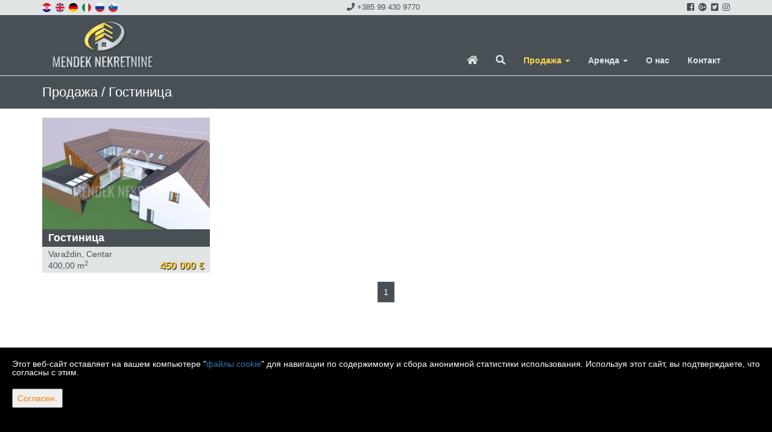

--- FILE ---
content_type: text/html; charset=UTF-8
request_url: https://nekretnine-mendek.eu/ru/list?offer_type=sell&category=hotel
body_size: 4695
content:
<!DOCTYPE html>
<html lang="ru">
    <head>
        <meta http-equiv="X-UA-Compatible" content="IE=edge">
        <meta name="viewport" content="width=device-width, initial-scale=1">
        <!-- begin common head -->
<meta charset="utf-8">
<title>Поиск недвижимости: Продажа / Гостиница | Mendek nekretnine</title>
<meta name="author" content="Mendek nekretnine">
<meta name="google-site-verification" content="3kE8_hltJzNV4cKIWHaC13C6zxXzCL2WXOhnMuJwzXY">
<meta name="description" content="Поиск недвижимости: Продажа / Гостиница">
<meta property="og:title" content="Поиск недвижимости: Продажа / Гостиница">
<meta property="og:type" content="website">
<meta property="og:description" content="Поиск недвижимости: Продажа / Гостиница">
<meta property="og:url" content="https://nekretnine-mendek.eu/ru/list?offer_type=sell&amp;category=hotel">
<meta property="og:image" content="https://bunny.apolodorweb.com/item/56/5__n44Pr6NF-1916x928.jpg?class=84b6573f21ce62f409d827c47fc7c3ee">
<link rel="alternate" hreflang="hr" href="https://nekretnine-mendek.eu/hr/list?offer_type=sell&amp;category=hotel">
<link rel="alternate" hreflang="en" href="https://nekretnine-mendek.eu/en/list?offer_type=sell&amp;category=hotel">
<link rel="alternate" hreflang="de" href="https://nekretnine-mendek.eu/de/list?offer_type=sell&amp;category=hotel">
<link rel="alternate" hreflang="it" href="https://nekretnine-mendek.eu/it/list?offer_type=sell&amp;category=hotel">
<link rel="alternate" hreflang="ru" href="https://nekretnine-mendek.eu/ru/list?offer_type=sell&amp;category=hotel">
<link rel="alternate" hreflang="sl" href="https://nekretnine-mendek.eu/sl/list?offer_type=sell&amp;category=hotel">
            <style>
                .google-map-container { display: none; }
                .iro-realestate-googlemap { display: none; }
            </style>
                    <style>
                #cookielaw {
                    display:none;
                    position:fixed;
                    bottom:0;
                    left:0;
                    right:0;
                    height:auto;
                    padding:20px;
                    font-size:14px;
                    background:#000;
                    color:#fff;
                    z-index:99999;
                }
                #cookielaw button {
                    float:right;
                    padding:7px;
                    color:#ff7e00;
                }
                @media screen and (max-width: 1500px) {
                    #cookielaw {
                        padding-bottom:44px;
                    }
                    #cookielaw button {
                        float:none;
                        display:block;
                        margin-top:20px;
                    }
                }
            </style>
                        <script src="https://ar1.100m2.si/argus_diet.js" async></script>
            <!-- end common head -->
        <link href="/static/css/bootstrap.css" rel="stylesheet" media="screen">
        <link href="/static/css/fontawesome-all.css" rel="stylesheet" media="screen">
        <link href="/static/css/iro-style.css" rel="stylesheet" media="screen">
        <link href="/static/css/iro-rwd.css" rel="stylesheet" media="screen">
        <link href="/static/css/iro-social.css" rel="stylesheet" media="screen">
        <link href="/static/css/iro-print.css" rel="stylesheet" media="print">
        <link href="/static/plugins/blueimp-gallery/css/blueimp-gallery.min.css" rel="stylesheet" media="screen">
        <link href="/static/plugins/slick/slick.css" rel="stylesheet" media="screen">
        <script src="/static/js/jquery-3.2.1.min.js"></script>
        <script src="/static/js/bootstrap.min.js"></script>
        <script src="/static/plugins/blueimp-gallery/js/jquery.blueimp-gallery.min.js"></script>
        <script src="/static/plugins/slick/slick.min.js"></script>
        <script src="/static/plugins/bcSwipe/jquery.bcSwipe.min.js"></script>
        <script src="/static/js/contact.js"></script>
        <!--[if lt IE 9]>
        <script src="https://oss.maxcdn.com/html5shiv/3.7.2/html5shiv.min.js"></script>
        <script src="https://oss.maxcdn.com/respond/1.4.2/respond.min.js"></script>
        <![endif]-->
            </head>
    <body class="iro-body">
      <header>
        <div class="iro-top-header">
          <div class="container">
            <div class="row">
              <div class="col-md-4 col-sm-3 col-xs-6">
                <nav class="iro-top-header-lang">
                  <ul>
                                          <li><a href="https://nekretnine-mendek.eu/hr/list?offer_type=sell&category=hotel" title="Prevedi na hrvatski" rel="alternate" hreflang="hr" lang="hr"><img src="/static/images/country/hr.png" alt="Prevedi na hrvatski"></a></li>
                                          <li><a href="https://nekretnine-mendek.eu/en/list?offer_type=sell&category=hotel" title="Translate to English" rel="alternate" hreflang="en" lang="en"><img src="/static/images/country/en.png" alt="Translate to English"></a></li>
                                          <li><a href="https://nekretnine-mendek.eu/de/list?offer_type=sell&category=hotel" title="Übersetzen Sie zum Deutsch" rel="alternate" hreflang="de" lang="de"><img src="/static/images/country/de.png" alt="Übersetzen Sie zum Deutsch"></a></li>
                                          <li><a href="https://nekretnine-mendek.eu/it/list?offer_type=sell&category=hotel" title="Traduci in italiano" rel="alternate" hreflang="it" lang="it"><img src="/static/images/country/it.png" alt="Traduci in italiano"></a></li>
                                          <li><a href="https://nekretnine-mendek.eu/ru/list?offer_type=sell&category=hotel" title="Перевести на русский язык" rel="alternate" hreflang="ru" lang="ru"><img src="/static/images/country/ru.png" alt="Перевести на русский язык"></a></li>
                                          <li><a href="https://nekretnine-mendek.eu/sl/list?offer_type=sell&category=hotel" title="Prevedi v slovenski" rel="alternate" hreflang="sl" lang="sl"><img src="/static/images/country/sl.png" alt="Prevedi v slovenski"></a></li>
                                      </ul>
                </nav>
              </div>
              <div class="col-md-4 col-sm-6 hidden-xs iro-top-header-info">
                <a href="tel:+385994309770" title="+385 99 430 9770"><i class="fas fa-phone" aria-hidden="true"></i> +385 99 430 9770</a>
              </div>
              <div class="col-md-4 col-sm-3 col-xs-6 iro-top-header-social">
                <a href="#" title="Mendek nekretnine Facebook" target="_blank" rel="nofollow"><i class="fab fa-facebook-square"></i></a>
                <a href="#" title="Mendek nekretnine Google+" target="_blank" rel="nofollow"><i class="fab fa-google-plus"></i></a>
                <a href="#" title="Mendek nekretnine Twitter" target="_blank" rel="nofollow"><i class="fab fa-twitter-square"></i></a>
                <a href="#" title="Mendek nekretnine Instagram" target="_blank" rel="nofollow"><i class="fab fa-instagram"></i></a>
              </div>
            </div>
          </div>
        </div>
        <nav class="navbar navbar-default iro-menu">
          <div class="container">
            <div class="navbar-header">
              <button class="navbar-toggle collapsed" data-toggle="collapse" data-target="#iro-menu-items">
                <span class="sr-only">Menu</span>
                <i class="fas fa-bars"></i>
              </button>
              <a href="https://nekretnine-mendek.eu/ru/" class="navbar-brand"><img src="/static/images/logo/logo.ru.jpg" alt="Mendek nekretnine logo"  title="Mendek nekretnine" class="img-responsive"></a>
            </div>
            <div class="row">
              <div class="collapse navbar-collapse" id="iro-menu-items">
                  <ul class="nav navbar-nav">
                      <li><a href="https://nekretnine-mendek.eu/ru/" title="Главная страница"><i class="fas fa-home"></i></a></li>
                      <li><a href="https://nekretnine-mendek.eu/ru/search" title="Поиск"><i class="fas fa-search"></i></a></li>
                                              <li class="active dropdown">
                            <a href="#" class="dropdown-toggle" data-toggle="dropdown" role="button">Продажа <span class="caret"></span></a>
                            <ul class="dropdown-menu" role="menu">
                                                              <li>
                                  <a href="https://nekretnine-mendek.eu/ru/list?offer_type=sell&amp;category=apartment" title="Продажа - Квартиры">
                                    Квартиры <span>(82)</span>
                                  </a>
                                </li>
                                                              <li>
                                  <a href="https://nekretnine-mendek.eu/ru/list?offer_type=sell&amp;category=house" title="Продажа - Дома">
                                    Дома <span>(49)</span>
                                  </a>
                                </li>
                                                              <li>
                                  <a href="https://nekretnine-mendek.eu/ru/list?offer_type=sell&amp;category=land" title="Продажа - Земельные участки">
                                    Земельные участки <span>(62)</span>
                                  </a>
                                </li>
                                                              <li>
                                  <a href="https://nekretnine-mendek.eu/ru/list?offer_type=sell&amp;category=hotel" title="Продажа - Гостиницы">
                                    Гостиницы <span>(1)</span>
                                  </a>
                                </li>
                                                              <li>
                                  <a href="https://nekretnine-mendek.eu/ru/list?offer_type=sell&amp;category=commercial" title="Продажа - Офисные помещения">
                                    Офисные помещения <span>(26)</span>
                                  </a>
                                </li>
                                                              <li>
                                  <a href="https://nekretnine-mendek.eu/ru/list?offer_type=sell&amp;category=apartment-holiday" title="Продажа - Апартаменты">
                                    Апартаменты <span>(16)</span>
                                  </a>
                                </li>
                                                              <li>
                                  <a href="https://nekretnine-mendek.eu/ru/list?offer_type=sell&amp;category=garage" title="Продажа - Гаражи ">
                                    Гаражи  <span>(3)</span>
                                  </a>
                                </li>
                                                            <li><a href="https://nekretnine-mendek.eu/ru/list?offer_type=sell&amp;order_by=ts_created" title="Продажа -  Новые объекты"> Новые объекты</a></li>
                            </ul>
                        </li>
                                                                    <li class="dropdown">
                            <a href="#" class="dropdown-toggle" data-toggle="dropdown" role="button">Аренда <span class="caret"></span></a>
                            <ul class="dropdown-menu" role="menu">
                                                              <li>
                                  <a href="https://nekretnine-mendek.eu/ru/list?offer_type=rent&amp;category=apartment" title="Аренда - Квартиры">
                                    Квартиры (9)
                                  </a>
                                </li>
                                                              <li>
                                  <a href="https://nekretnine-mendek.eu/ru/list?offer_type=rent&amp;category=house" title="Аренда - Дома">
                                    Дома (4)
                                  </a>
                                </li>
                                                              <li>
                                  <a href="https://nekretnine-mendek.eu/ru/list?offer_type=rent&amp;category=commercial" title="Аренда - Офисные помещения">
                                    Офисные помещения (31)
                                  </a>
                                </li>
                                                            <li><a href="https://nekretnine-mendek.eu/ru/list?offer_type=rent&amp;order_by=ts_created" title="Аренда -  Новые объекты"> Новые объекты</a></li>
                            </ul>
                        </li>
                                            <li><a href="https://nekretnine-mendek.eu/ru/pages/about" title="О нас">О нас</a></li>
                      <li><a href="https://nekretnine-mendek.eu/ru/contact" title="Контакт">Контакт</a></li>
                  </ul>
              </div>
            </div>
          </div>
        </nav>
      </header>
      <main class="iro-content-wrap">
        <div class="iro-content-title">
  <div class="container">
    <div class="row">
      <div class="col-md-12 col-sm-12 col-xs-12">
        <h1>
                      Продажа / Гостиница                              </h1>
      </div>
    </div>
  </div>
</div>
<div class="iro-content">
  <div class="container">
                  <div class="row iro-list-realestate-group">
                      <div class="col-md-3 col-sm-6 col-xs-12 iro-list-realestate">
              <section>
                <div class="iro-list-realestate-img">
                  <a href="https://nekretnine-mendek.eu/ru/realestate/51259/hotel-400-m2-for-sale-varazdin-centar" title="Hotel, 400 m2, For Sale, Varaždin - Centar"><img src="https://bunny.apolodorweb.com/item/56/5__n44Pr6NF-1916x928.jpg?class=91aada8a8aabeb749de6768f53d34c73" alt="Hotel, 400 m2, For Sale, Varaždin - Centar" class="img-responsive"></a>
                </div>
                <div class="iro-list-realestate-info">
                  <h2>
                                          Гостиница                                      </h2>
                  <ul>
                    <li>Varaždin, Centar</li>
                    <li>400,00 m<sup>2</sup><span>450 000 €</span></li>
                  </ul>
                </div>
              </section>
            </div>
                  </div>
            <div class="row">
        <div class="col-md-12 col-sm-12 col-xs-12 iro-list-pagination">
              <nav>
        <ul>
            
                            <li class="active"><a href="https://nekretnine-mendek.eu/ru/list?offer_type=sell&amp;category=hotel&amp;offset=0&amp;orderby=ts_created&amp;orderdir=-1">1</a></li>
            
                    </ul>
    </nav>
            </div>
      </div>
      </div>
</div>
      </main>
      <footer class="iro-footer">
        <div class="container">
          <div class="row">
            <div class="col-md-4 col-sm-6 col-xs-12">
              <h4>Mendek nekretnine</h4>
              <ul>
                <li><i class="fas fa-home" aria-hidden="true"></i> Trg Matije Gupca 21, Varaždin HR-42000</li>
                <li><a href="tel:+385994309770" title="+385 99 430 9770"><i class="fas fa-phone" aria-hidden="true"></i> +385 99 430 9770</a></li>
                <li><i class="fas fa-envelope" aria-hidden="true"></i> info@nekretnine-mendek.eu</li>
              </ul>
            </div>
            <div class="col-md-offset-4 col-md-4 col-sm-6 col-xs-12 iro-copyright">
              <p>Copyright &copy; 2026 Mendek nekretnine</p>
              <p>Фиксированный курс конвертации 1 EUR = 7,53450 HRK</p>
              <p>Web Design & Powered by <span class="iro-iro-orange">i</span><span class="iro-iro-white">Real</span><span class="iro-iro-orange">One</span> - <a href="https://irealone.com" title="iRealOne -  Программное обеспечение для управления недвижимостью" target="_blank"> Программное обеспечение для управления недвижимостью</a>.</p>
            </div>
          </div>
        </div>
      </footer>
    <!-- begin common body -->
            <div id="cookielaw">
                                    Этот веб-сайт оставляет на вашем компьютере "<a href="https://ru.wikipedia.org/wiki/Cookie" target="_blank" rel="nofollow">файлы cookie</a>"
                    для навигации по содержимому и сбора анонимной статистики использования. Используя этот сайт, вы подтверждаете, что согласны с этим.
                    <button>Согласен.</button>
                            </div>
            <script>
                function cookielaw_get(cname) {
                    var name = cname + "=";
                    var ca = document.cookie.split(";");
                    for(var i=0; i<ca.length; i++) {
                        var c = ca[i];
                        while (c.charAt(0)==" ") c = c.substring(1);
                        if (c.indexOf(name) == 0) return c.substring(name.length,c.length);
                    }
                    return "";
                }

                function cookielaw_set(cname, cvalue) {
                    var d = new Date();
                    d.setTime(d.getTime() + (90*24*60*60*1000));
                    var expires = "expires="+d.toUTCString();
                    document.cookie = cname + "=" + cvalue + "; " + expires;
                }

                $(document).ready(function() {
                    $("#cookielaw button").click(function(e) {
                        e.preventDefault();
                        cookielaw_set("cookielaw", "true");
                        $("#cookielaw").fadeOut(500);
                    });
                    if(cookielaw_get("cookielaw") != "true") {
                        $("#cookielaw").fadeIn(500);
                    }
                });
            </script>
        <!-- end common body -->
    <button class="iro-gototop"><i class="fas fa-arrow-up"></i></button>
    <script>
      $(document).ready(function(){
        $(window).scroll(function(){
          if ($(this).scrollTop() > 400){
            $('.iro-gototop').fadeIn();
          } else{
            $('.iro-gototop').fadeOut();
          }
        });
      $('.iro-gototop').click(function () {
          $("html, body").animate({
              scrollTop: 0
          }, 600);
          return false;
      });
    });
    </script>
    </body>
</html>


--- FILE ---
content_type: text/css
request_url: https://nekretnine-mendek.eu/static/css/iro-style.css
body_size: 4175
content:
/* Bootstrap Customized - Do not write your CSS here */
html, body {
  overflow-x: hidden;
}
input[type=text],
input[type=email],
input[type=tel],
input[type=number],
select, textarea {
  background: transparent;
  border-radius: 0px;
  line-height: 1.3;
  -webkit-appearance: none;
}
input[type=number]::-webkit-inner-spin-button,
input[type=number]::-webkit-outer-spin-button {
  -webkit-appearance: none;
  margin: 0;
}
input:hover,
textarea:hover,
select:hover,
input:focus,
textarea:focus,
select:focus,
button:hover,
button:focus {
  outline: none;
}
textarea::-webkit-scrollbar              { display: none; }
textarea::-webkit-scrollbar-button       { display: none; }
textarea::-webkit-scrollbar-track        { display: none; }
textarea::-webkit-scrollbar-track-piece  { display: none; }
textarea::-webkit-scrollbar-thumb        { display: none; }
textarea::-webkit-scrollbar-corner       { display: none; }
textarea::-webkit-resizer                { display: none; }
.container-fluid {
  padding-left: 0px;
  padding-right: 0px;
 }
.carousel-fade .carousel-inner .item {
  opacity: 0;
  transition-property: opacity;
}
.carousel-fade .carousel-inner .active {
  opacity: 1;
}
.carousel-fade .carousel-inner .active.left,
.carousel-fade .carousel-inner .active.right {
  left: 0;
  opacity: 0;
  z-index: 1;
}
.carousel-fade .carousel-inner .next.left,
.carousel-fade .carousel-inner .prev.right {
  opacity: 1;
}
.carousel-fade .carousel-control {
  z-index: 2;
}
@media all and (transform-3d), (-webkit-transform-3d) {
  .carousel-fade .carousel-inner > .item.next,
  .carousel-fade .carousel-inner > .item.active.right {
    opacity: 0;
    -webkit-transform: translate3d(0, 0, 0);
    transform: translate3d(0, 0, 0);
  }
  .carousel-fade .carousel-inner > .item.prev,
  .carousel-fade .carousel-inner > .item.active.left {
    opacity: 0;
    -webkit-transform: translate3d(0, 0, 0);
    transform: translate3d(0, 0, 0);
  }
  .carousel-fade .carousel-inner > .item.next.left,
  .carousel-fade .carousel-inner > .item.prev.right,
  .carousel-fade .carousel-inner > .item.active {
    opacity: 1;
    -webkit-transform: translate3d(0, 0, 0);
    transform: translate3d(0, 0, 0);
  }
}
.carousel .carousel-inner .item img {
  cursor: pointer;
  overflow: hidden;
  width: 100%;
}
.carousel-inner .item {
  position: absolute;
  top: 0;
  bottom: 0;
  left: 0;
  right: 0;
}
.carousel-indicators {
  bottom: 5px;
}
.carousel-indicators li,
.carousel-indicators li.active {
  margin-right: 5px;
}
.carousel-indicators li:last-child,
.carousel-indicators li.active:last-child {
  margin-right: 0;
}
.dropdown-menu {
  border: 0px;
  border-radius: 0px;
  padding: 0px;
}
.navbar-default .navbar-collapse, .navbar-default .navbar-form {
  border: 0px;
}
.input-group {
  margin-bottom: 15px;
}
.input-group input {
  border-left: 0px !important;
  border-right: 0px !important;
  margin-bottom: 0px !important;
}
/* Bootstrap Customized End */

/* iRealOne Style */
.iro-body {
  background: rgba(255,255,255,1);
  color: rgba(72,79,85,1);
  font-size: 14px;
  line-height: 1;
}
.iro-body p {
  line-height: 1.5;
}
.iro-top-header {
  background: rgba(224,228,229,1);
  color: rgba(72,79,85,1);
}
.iro-top-header-lang {

}
.iro-top-header-lang ul {
  margin: 0px;
  padding: 0px;
}
.iro-top-header-lang ul > li {
  display: inline-block;
  list-style-type: none;
}
.iro-top-header-lang ul > li > a > img {
  height: 15px;
  width: 15px;
  margin: 5px 3px 5px 0;
}
.iro-top-header-info {
  font-size: 13px;
  margin: 5px 0 5px 0;
  text-align: center;
}
.iro-top-header-info a,
.iro-top-header-info a:hover,
.iro-top-header-info a:focus {
  color: rgba(72,79,85,1);
  margin-right: 10px;
  text-decoration: none;
}
.iro-top-header-social {
  text-align: right;
}
.iro-top-header-social i {
  color: rgba(72,79,85,1);
  margin: 5px 0 5px 3px;
}
.iro-menu {
  background: rgba(72,79,85,1);
  border: 0px;
  border-radius: 0px;
  margin-bottom: 0px;
  padding-top: 50px;
  text-transform: uppercase;
}
.navbar-brand img {
  max-width: 200px;
  margin-top: -65px;
}
.navbar-toggle {
  background: rgba(255,255,255,1);
  border: 0px;
  border-radius: 0px;
}
.navbar-nav {
  float: right;
  text-align: center;
}
.navbar-nav > li {
  display: inline-block;
  text-align: center;
}
.navbar-default .navbar-nav > li > a {
  color: rgba(224,228,229,1);
  text-align: center;
  font-weight: bold;
  text-transform: none;
}
.navbar-default .navbar-nav > li > a > i {
  font-size: 16px;
  font-weight: bold;
}
.navbar-default .navbar-nav .open .dropdown-menu > li > a {
  color: rgba(72,79,85,1);
  text-align: center;
}
.navbar-default .navbar-nav > li > a:focus,
.navbar-default .navbar-nav > li > a:hover {
  background: rgba(72,79,85,1);
  color: rgba(255,213,72,1);
}
.navbar-default .navbar-nav > .open > a,
.navbar-default .navbar-nav > .open > a:focus,
.navbar-default .navbar-nav > .open > a:hover,
.navbar-default .navbar-nav > .active > a {
  background: rgba(72,79,85,1);
  color: rgba(255,213,72,1);
}
.navbar-default .navbar-nav > .active > a,
.navbar-default .navbar-nav > .active > a:hover,
.navbar-default .navbar-nav > .active > a:focus {
  background: rgba(72,79,85,1);
  color: rgba(255,213,72,1);
}
.navbar-default .navbar-toggle:hover, .navbar-default .navbar-toggle:focus {
  background: rgba(141,199,223,1);
}
.dropdown-menu > li > a {
  background: rgba(72,79,85,1) !important;
  color: rgba(255,255,255,1) !important;
  padding: 5px 0;
  text-transform: none;
}
.dropdown-menu > li > a:focus,
.dropdown-menu > li > a:hover {
  background: rgba(72,79,85,1) !important;
  color: rgba(255,213,72,1) !important;
}
.iro-footer {
  background: rgba(72,79,85,1);
  color: rgba(255,255,255,1);
  padding: 15px;
}
.iro-footer a,
.iro-footer a:hover,
.iro-footer a:focus {
  color: rgba(255,255,255,1);
  text-decoration: none;
}
.iro-footer h4 {
  font-size: 14px;
  font-weight: bold;
  text-transform: uppercase;
  margin: 0px;
  padding: 0px;
}
.iro-footer ul {
  padding: 0px;
  list-style-type: none;
  margin-top: 10px;
}
.iro-footer ul > li {
  margin-top: 5px;
}
.iro-gototop {
  display: none;
  position: fixed;
  bottom: 15px;
  right: 15px;
  background: rgba(255,213,72,1);
  color: rgba(255,255,255,1);
  border: 0px;
  font-size: 17px;
  padding: 10px;
  z-index: 9999;
}
.iro-copyright p {
  font-size: 10px;
  margin: 0px;
  text-align: center;
  color: rgba(255,255,255,1);
}
.iro-slider-wrapper {

}
.carousel-inner {
  position: relative;
  width: 100%;
  padding-bottom: 42.86%; /* 21:9 */
}
.carousel-indicators li {
  height: 23px;
  width: 23px;
  border: 0px;
  border-radius: 50%;
  background: rgba(224,228,229,1);
}
.carousel-indicators li.active {
  height: 25px;
  width: 25px;
  background: rgba(72,79,85,1);
}
.carousel-caption {
  background: rgba(72,79,85,0.75);
  right: auto;
  left: 100px;
  bottom: auto;
  padding: 10px;
  width: auto;
  top: 50px;
  width: 320px;
}
.carousel-caption h3 {
  margin: 0px;
  padding: 0px;
  font-size: 22px;
  font-weight: bold;
  text-align: left;
}
.carousel-caption h3 > span {
  display: block;
  font-size: 15px;
  font-weight: normal;
}
.carousel-caption > p {
  font-size: 12px;
  margin: 0px;
  padding: 5px 0;
  text-align: left;
}
.carousel-caption > span {
  display: block;
  float: right;
  font-size: 18px;
  font-weight: bold;
  padding: 5px 10px;
  background: rgba(255,255,255,0.2);
}
.iro-content-wrap {
  min-height: 600px;
}
.iro-content-title {
  background: rgba(72,79,85,1);
  color: rgba(255,255,255,1);
  border-top: 1px solid rgba(224,228,229,1);
}
.iro-content-title h1 {
  font-size: 22px;
  margin: 0px;
  padding: 15px 0;
}
.iro-content-title h1 > span {
  display: inline-block;
  font-weight: bold;
}
.iro-content-title h1 > span.strike {
  display: inline-block;
  text-decoration: line-through;
  font-weight: normal;
  font-size: 80%;
  color: rgba(255,213,72,1);
}
.iro-content {
  padding: 15px 0;
}

/** iro-index **/
.iro-index-title {

}
.iro-index-title h2 {
  color: rgba(72,79,85,1);
  font-weight: bold;
  font-size: 20px;
  margin: 10px 0;
  padding: 0px;
}
.iro-index-search {
  background: rgba(224,228,229,0.25);
  border-top: 1px solid rgba(224,228,229,1);
  padding: 15px 0;
}
.iro-index-search input,
.iro-index-search select {
  border: 2px solid rgba(224,228,229,1);
  margin-bottom: 15px;
  padding: 5px 10px;
  width: 100%;
}
.iro-index-search button {
  background: rgba(72,79,85,1);
  color: rgba(255,255,255,1);
  border: 0px;
  padding: 10px 0;
  width: 100%;
}
.iro-index-search button:hover {
  background: rgba(255,213,72,1);
  color: rgba(72,79,85,1);
}
.iro-index-banners img{
  border: 2px solid rgba(224,228,229,1);
}
.iro-index-banners a,
.iro-index-banners a:hover,
.iro-index-banners a:focus {
  text-decoration: none;
}
.iro-index-banners a:hover > img {
  background: rgba(255,255,255,1);
}
.iro-index-banners span {
  display: block;
  background: rgba(224,228,229,1);
  padding: 5px 0;
  color: rgba(72,79,85,1);
  text-align: center;
  font-size: 14px;
  font-weight: bold;
}

/** iro-search **/
.iro-search-form {

}
.iro-search-form input,
.iro-search-form select {
  border: 2px solid rgba(224,228,229,1);
  margin-bottom: 15px;
  padding: 5px 10px;
  width: 100%;
}
.iro-search-form button {
  background: rgba(72,79,85,1);
  border: 0px;
  color: rgba(255,255,255,1);
  margin-bottom: 15px;
  padding: 10px 0;
  width: 100%;
}
.iro-search-form button:hover {
  background: rgba(255,213,72,1);
  color: rgba(72,79,85,1);
}
.iro-search-form label {
  padding-top: 5px;
  padding-bottom: 5px;
}
.input-group > .input-group-addon:first-child {
  padding: 5px 0 5px 5px;
}
.input-group > .input-group-addon:last-child {
  padding: 5px 5px 5px 0;
}
.input-group-addon {
  background: transparent;
  border: 2px solid rgba(224,228,229,1);
  border-radius: 0px;
  color: rgba(72,79,85,1);
  font-weight: bold;
}
.iro-search-form-check-group {

}
.iro-search-form-check-group label {
  display: block;
  font-weight: normal;
  margin: 0 auto;
  text-align: center;
}
.iro-search-form-check-group input {
  margin-top: 10px;
}

/** iro-contact **/
.iro-contact-map {
  border: 0px;
  margin-bottom: -15px; /* Override default iro-content -> padding-bottom: 15px */
  height: 250px;
  width: 100%;
  vertical-align: bottom;
}
.iro-contact-form {
  margin-bottom: 15px;
}
.iro-contact-form input,
.iro-contact-form select,
.iro-contact-form textarea {
  color: rgba(72,79,85,1);
  border: 2px solid rgba(224,228,229,1);
  margin-bottom: 15px;
  padding: 5px 10px;
  width: 100%;
  max-width: 100%;
}
.iro-contact-form textarea {
  height: 150px;
  max-height: 150px;
}
.iro-contact-form input:hover,
.iro-contact-form select:hover,
.iro-contact-form textarea:hover,
.iro-contact-form input:focus,
.iro-contact-form select:focus,
.iro-contact-form textarea:focus {

}
.iro-contact-form button {
  background: rgba(72,79,85,1);
  border: 0px;
  color: rgba(255,255,255,1);
  padding: 10px 0;
  width: 100%;
}
.iro-contact-form button:hover,
.iro-contact-form button:focus {
  background: rgba(255,213,72,1);
  color: rgba(72,79,85,1);
}
::-webkit-input-placeholder {
  color: rgba(72,79,85,1);
}
:-moz-placeholder {
  color: rgba(72,79,85,1);
  opacity: 1;
}
::-moz-placeholder {
  color: rgba(72,79,85,1);
  opacity: 1;
}
:-ms-input-placeholder {
  color: rgba(72,79,85,1);
}
::-ms-input-placeholder {
  color: rgba(72,79,85,1);
}
.iro-contact-info {

}
.iro-contact-info ul {
  margin: 0px;
  padding: 0px;
  list-style-type: none;
}
.iro-contact-info ul > li {
  padding-bottom: 10px;
}
.iro-contact-info ul > li > i {
  width: 15px;
}
.iro-contact-info ul > li > a,
.iro-contact-info ul > li > a:hover,
.iro-contact-info ul > li > a:focus {
  color: inherit;
  text-decoration: none;
}
.iro-contact-agents h2 {
  color: rgba(72,79,85,1);
  font-weight: bold;
  font-size: 20px;
  margin: 10px 0;
  padding: 0px;
}
.iro-contact-single-agent {
  background: rgba(224,228,229,1);
  color: rgba(72,79,85,1);
  margin-bottom: 15px;
}
.iro-contact-single-agent img {
  margin: 0 auto;
}
.iro-contact-single-agent-info {

}
.iro-contact-single-agent-info h3 {
  border-bottom: 1px solid rgba(255,213,72,1);
  font-size: 18px;
  font-weight: bold;
  text-align: center;
  margin: 0px;
  padding: 10px 0;
}
.iro-contact-single-agent-info ul {
  margin: 0px;
  padding: 10px;
  list-style-type: none;
}
.iro-contact-single-agent-info ul > li {
  margin-bottom: 5px;
}
.iro-contact-single-agent-info ul > li > a,
.iro-contact-single-agent-info ul > li > a:hover,
.iro-contact-single-agent-info ul > li > a:focus {
  color: inherit;
  text-decoration: none;
}

/* iro-list */
.iro-list-realestate-group {
  margin-left: -5px;
  margin-right: -5px;
}
.iro-list-realestate {
  padding-left: 5px;
  padding-right: 5px;
  margin-bottom: 10px;
}
.iro-list-realestate-img {
  position: relative;
}
.iro-list-realestate img {
  width: 100%;
}
.iro-list-realestate-info {
  background: rgba(224,228,229,1);
  color: rgba(72,79,85,1);
}
.iro-list-realestate-info h2 {
  background: rgba(72,79,85,1);
  color: rgba(255,255,255,1);
  font-size: 18px;
  font-weight: bold;
  padding: 5px 10px;
  margin: 0 0 5px 0;
}
.iro-list-realestate-info ul {
  margin: 0px;
  padding: 0px;
  list-style-type: none;
}
.iro-list-realestate-info ul > li {
  padding: 0 10px 5px 10px;
}
.iro-list-realestate-info ul > li > span {
  float: right;
  font-weight: bold;
  font-size: 17px;
  color: rgba(255,213,72,1);
  text-shadow: 1px 1px 1px rgba(0,0,0,1);
  margin-top: -1px;
}
.iro-list-realestate-info p {
  font-size: 10px;
  line-height: 1.75;
  padding: 0 10px;
  margin: 0px;
  min-height: 40px;
}
.iro-list-realestate-info a,
.iro-list-realestate-info a:hover,
.iro-list-realestate-info a:focus {
  display: block;
  color: rgba(255,255,255,1);
  border-top: 1px solid rgba(255,255,255,1);
  padding: 5px 10px;
  text-align: center;
  text-decoration: none;
}
.iro-list-pagination {
  text-align: center;
}
.iro-list-pagination ul {
  display: inline-block;
  list-style-type: none;
  margin: 5px 0 0 0 ;
  padding: 0px;
}
.iro-list-pagination ul > li {
  display: inline;
}
.iro-list-pagination ul > li > a {
  background: rgba(224,228,229,1);
  color: rgba(72,79,85,1);
  float:left;
  padding: 10px;
  text-decoration: none;
}
.iro-list-pagination ul > li > a:hover,
.iro-list-pagination ul > li > a:focus {
  background: rgba(72,79,85,1);
  color: rgba(255,255,255,1);
}
.iro-list-pagination ul > li.active > a,
.iro-list-pagination ul > li.active > a:hover,
.iro-list-pagination ul > li.active > a:focus {
  background: rgba(72,79,85,1);
  color: rgba(255,255,255,1);
}
.iro-list-empty {

}
.iro-list-empty > p {
  background: rgba(255,255,255,1);
  color: rgba(72,79,85,1);
  border: 1px solid rgba(224,228,229,1);
  border-radius: 3px;
  padding: 25px 0;
  text-align: center;
}
.iro-list-empty > h2 {
  color: rgba(72,79,85,1);
  font-weight: bold;
  font-size: 20px;
  margin: 0px;
  padding: 10px 0;
}

/* iro-realestate */
.iro-realestate {

}
.iro-realestate-properties {

}
.iro-realestate-properties h3 {
  font-size: 16px;
  font-weight: bold;
  margin: 0px;
  padding: 0px;
}
.iro-realestate-properties ul {
  margin: 0px;
  padding: 0px;
  list-style-type: none;
}
.iro-realestate-properties ul > li {
  border-bottom: 1px solid rgba(224,228,229,1);
  padding: 7px 0;
}
.iro-realestate-properties ul > li > span {
  float: right;
  font-weight: bold;
}
.iro-realestate-features {

}
.iro-realestate-features h3 {
  font-size: 16px;
  font-weight: bold;
  margin: 15px 0 0 0;
  padding: 0px;
}
.iro-realestate-features ul {
  margin: 0px;
  padding: 0px;
  list-style-type: none;
}
.iro-realestate-features ul > li {
  background: rgba(224,228,229,1);
  color: rgba(72,79,85,1);
  float: left;
  padding: 5px;
  margin: 5px 5px 0 0;
}
.iro-realestate-description {
  margin-top: 15px;
}
.iro-realestate-description h2 {
  background: rgba(72,79,85,1);
  color: rgba(255,255,255,1);
  font-size: 20px;
  font-weight: bold;
  padding: 5px;
  margin: 0px;
}
.iro-realestate-description p {
  background: rgba(224,228,229,1);
  padding: 5px;
}
.iro-realestate-gallery {
  margin-bottom: 15px;
}
.iro-realestate-gallery-slider {

}
.iro-realestate-gallery-slider img {
  border-top: 1px solid rgba(255,255,255,1);
  border-right: 1px solid rgba(255,255,255,1);
  opacity: 0.8;
}
.iro-realestate-gallery-slider img:hover {
  opacity: 1;
}
.iro-realestate-googlemap h3 {
  font-size: 16px;
  font-weight: bold;
  margin: 15px 0 5px 0;
  padding: 0px;
}
.iro-realestate-googlemap-object {
  position: relative;
  padding-bottom: 42.86%; /* 16:9 */
}
#google-map-canvas { /* iro-realestate-googlemap element */
  position: absolute;
  top:0;
  left: 0;
  width: 100%;
  height: 100%;
}
.iro-realestate-sidebar {

}
.iro-realestate-agent {
  background: rgba(72,79,85,1);
  color: rgba(255,255,255,1);
  margin-bottom: 15px;
  padding: 10px;
}
.iro-realestate-agent h3 {
  font-size: 16px;
  font-weight: bold;
  margin: 0px;
  padding: 0 0 5px 0;
}
.iro-realestate-agent-img img {
  max-height: 120px;
  margin-bottom: 5px;
  float: left;
}
.iro-realestate-agent-info {
  padding-top: 10px;
}
.iro-realestate-agent-info ul {
  float: left;
  list-style-type: none;
  margin: 0px;
  padding: 0px;
}
.iro-realestate-agent-info ul > li {
  padding: 0 0 5px 10px;
  font-weight: bold;
}
.iro-realestate-agent-info ul > li > a,
.iro-realestate-agent-info ul > li > a:hover,
.iro-realestate-agent-info ul > li > a:focus {
  color: inherit;
  text-decoration: none;
}
.iro-realestate-agent-info ul > li > span {
  display: block;
  font-size: 80%;
  font-weight: normal;
}
.iro-realestate-agent-form {
  margin-top: 10px;
}
.iro-realestate-agent-form input,
.iro-realestate-agent-form textarea {
  background: rgba(255,255,255,1);
  color: rgba(72,79,85,1);
  border: 0px;
  margin-bottom: 10px;
  padding: 10px;
  width: 100%;
  max-width: 100%;
}
.iro-realestate-agent-form textarea {
  height: 70px;
}
.iro-realestate-agent-form button {
  background: rgba(255,255,255,1);
  border: 0px;
  color: rgba(72,79,85,1);
  padding: 10px 0;
  width: 100%;
}
.iro-realestate-agent-form button:hover {
  background: rgba(255,213,72,1);
  color: rgba(72,79,85,1);
}

/* iRealOne API Response */
.api-response {
  display: none;
  position: absolute;
  top: 50%;
  left: 50%;
  transform: translate(-50%, -50%);
  border-radius: 3px;
  padding: 10px;
}
.api-response.api-success {
  color: rgba(255,255,255,1);
  background: rgba(72,79,85,1);
}
.api-response.api-error{
  color: rgba(255,255,255,1);
  background: rgba(72,79,85,1);
}
.api-message{
  font-weight: bold;
}
.api-response ul {
  padding-left: 25px;
  margin-top: 10px;
}

/* iRealOne Signature Style */
.iro-iro-orange {
  font-weight: bold !important;
  color: rgba(235,139,45,1) !important;
}
.iro-iro-white {
  font-weight: bold !important;
  color: rgba(255,255,255,1) !important;
}

.price_txt_hrk {
  font-size: 13px;
  font-weight: 500;
}

--- FILE ---
content_type: text/css
request_url: https://nekretnine-mendek.eu/static/css/iro-rwd.css
body_size: 389
content:
/* iRealOne Responsive Web Design Style */
@media (max-width:1199px) {
  .navbar-brand img {
    max-width: 195px;
  }
}

@media (max-width:991px) {
  .nav > li {
    display: block;
  }
}

@media (max-width:767px) {
  .iro-realestate-sidebar {
    margin-top: 10px;
  }
  .carousel-caption {
    display:none;
  }
  .carousel-indicators li {
    height: 15px;
    width: 15px;
  }
  .carousel-indicators li.active {
    height: 17px;
    width: 17px;
  }
  .navbar-nav {
    float: none;
  }
  .carousel-inner {
    padding-bottom: 56.25%; /* 16:9 */
  }
  .iro-menu {
    padding-top: 20px;
  }
  .navbar-brand img {
    max-width: 130px;
    margin-top: -35px;
  }
  .iro-index-banners img {
    margin: 15px auto 0 auto;
  }
  .iro-footer {
    padding: 15px 0;
  }
}
